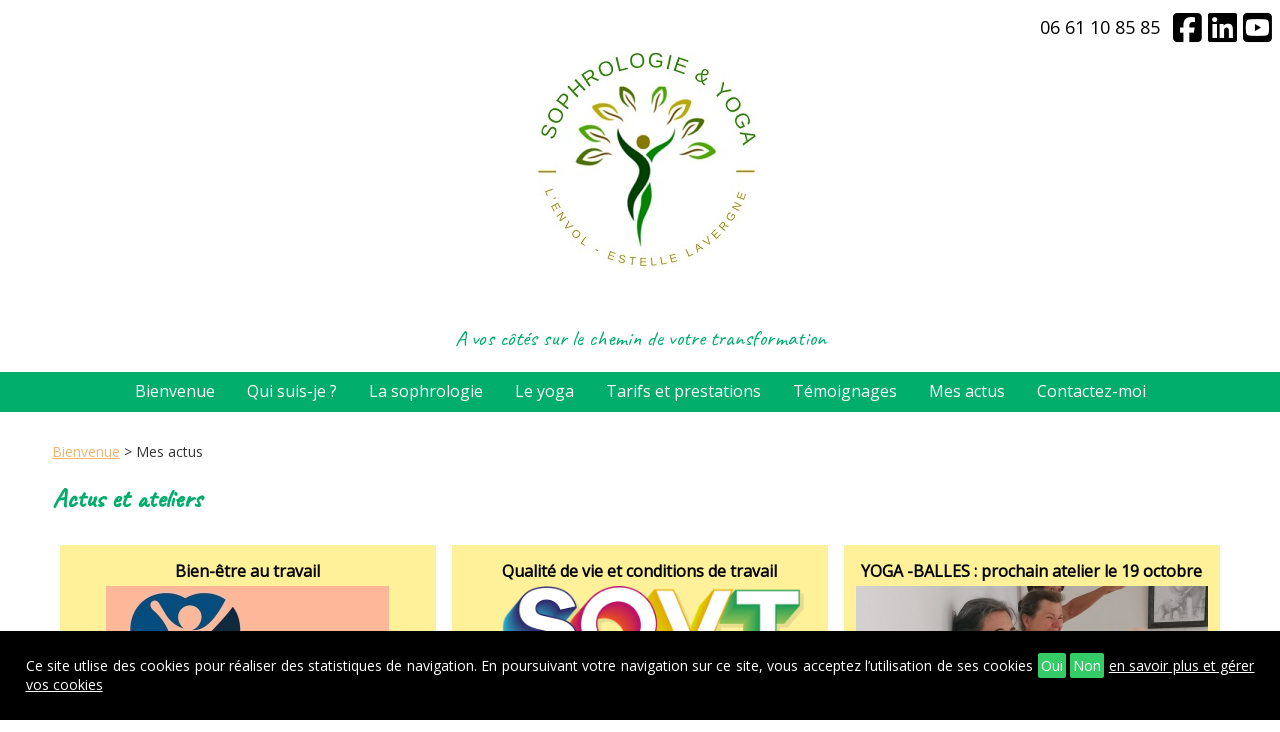

--- FILE ---
content_type: text/html; charset=UTF-8
request_url: https://www.lenvol-sophroyoga.fr/ateliers-collectif-sophrologie-yoga-decouverte-scolaires-entreprise-nature.html
body_size: 10379
content:
<!doctype html>
<html lang="fr">
<head>
<meta http-equiv="Content-Type" content="text/html; charset=UTF-8" />
<title>Mes actualit&eacute;s Le Mans Sarthe  - Estelle Lavergne, sophrologie et yoga</title>
<meta name="description" content="Ateliers de groupe en salle et en plein-air, stages, interventions en milieu scolaire et en entreprise, toute mon actualit&eacute; d&eacute;taill&eacute;e ici" />
<meta name="robots" content="all" />
<meta name="viewport" content="initial-scale=1.0" >	
<!-- meta facebook -->
<link rel='icon' href='https://www.lenvol-sophroyoga.fr/images/favicon.jpeg' type='image/x-icon'>	
<meta property="og:url"  content="https://www.lenvol-sophroyoga.fr/ateliers-collectif-sophrologie-yoga-decouverte-scolaires-entreprise-nature.html" />
<meta property="og:type"  content="article" />
<meta property="og:title"  content="Mes actualit&eacute;s Le Mans Sarthe " />
<meta property="og:description"  content="Ateliers de groupe en salle et en plein-air, stages, interventions en milieu scolaire et en entreprise, toute mon actualit&eacute; d&eacute;taill&eacute;e ici" />
<link href="https://www.lenvol-sophroyoga.fr/fontawesome/css/all.css" rel="stylesheet"> <!--load all styles -->	
<style>
@import url(https://fonts.googleapis.com/css?family=Open+Sans);@import url(https://fonts.googleapis.com/css?family=Montserrat);@import url(https://fonts.googleapis.com/css?family=Caveat);	
	
		

.fa-tiktok-2:before {
  content: "\f97b"; }
body {width:100%;font-size:12px;font-family:Open Sans, sans-serif;color:#333333;font-weight:normal;background:#ffffff;margin:0px; text-align:justify;
     -webkit-animation: fadein 2s; /* Safari, Chrome and Opera > 12.1 */
       -moz-animation: fadein 2s; /* Firefox < 16 */
        -ms-animation: fadein 2s; /* Internet Explorer */
         -o-animation: fadein 2s; /* Opera < 12.1 */
            animation: fadein 2s;}
@keyframes fadein {
    from { opacity: 0; }
    to   { opacity: 1; }
}/* Firefox < 16 */
@-moz-keyframes fadein {
    from { opacity: 0; }
    to   { opacity: 1; }
}/* Safari, Chrome and Opera > 12.1 */
@-webkit-keyframes fadein {
    from { opacity: 0; }
    to   { opacity: 1; }
}/* Internet Explorer */
@-ms-keyframes fadein {
    from { opacity: 0; }
    to   { opacity: 1; }
}/* Opera < 12.1 */
@-o-keyframes fadein {
    from { opacity: 0; }
    to   { opacity: 1; }
}

 
	
a {color:#f4b46c;
  -webkit-transition-duration:0.8s; /* Safari */
  transition-duration:0.8s;}
a:hover {color:#333333;}	
div{margin:0;padding:0}

h1 {font-size:1.4em;font-family:Caveat, sans-serif;color:#00ad6b;text-align:left;font-weight:bold;}
h2 {font-size:1.2em;font-family:Open Sans, sans serif;color:#050505;text-align:left;font-weight:bold;margin:0;padding:1% 0}
h3, h4 {font-size:1.1em;font-family:Open Sans, sans serif;color:#00ad6b}	
 
hr {border: 1px solid #333333;}
.video {width: 100%;height:300px;}
.bouton{padding:10px 15px;background-color:#f4b46c;color:#ffffff;border:1px solid #f4b46c;-moz-border-radius:0px 0px 0px 0px ;
    -webkit-border-radius:0px 0px 0px 0px ;border-radius: 0px 0px 0px 0px ;text-decoration: none;display:inline-block }
.boutonbloc{padding:10px 15px;background-color:#f4b46c;color:#ffffff;border:1px solid #f4b46c;-moz-border-radius:0px 0px 0px 0px ;
    -webkit-border-radius:0px 0px 0px 0px ; border-radius: 0px 0px 0px 0px ;text-decoration: none;display:inline-flex; -webkit-flex-wrap: wrap;-ms-flex-wrap: wrap;flex-wrap: wrap;-webkit-flex-direction: row;-ms-flex-direction: row;
flex-direction: row;-webkit-align-items:stretch;-moz-align-items:stretch;-ms-align-items:stretch;align-items: stretch;}	
.boutonavis {padding:10px 15px;background-color:#f4b46c;color:#ffffff;border:1px solid #f4b46c;-moz-border-radius:0px 0px 0px 0px ;
    -webkit-border-radius:0px 0px 0px 0px ; border-radius: 0px 0px 0px 0px ;text-decoration: none;display:inline-block;}	
	
.boutonavis:hover,.boutonbloc:hover, .bouton:hover{	background-color:#ffffff;color:#f4b46c;}

#main{margin-left:auto;margin-right:auto;text-align:center;position:relative;margin:0;padding:0 }
.main-header{background-color: #ffffff }  
.main-navigation{background-color:#00ad6b;position: fixed;top:0;width: 100%; z-index:100;}	 
#page{float:left;text-align:center;height:auto;width:100%;}
.container{width:94%;float: left;padding:0 3%}
.page_contenu{width:98%;padding:1% 1% 15px 1%;float: left;text-align: left }
#header-zone{margin-left:auto;margin-right:auto;max-width:100%;padding:4em 0 10px 0;text-align: center;width: 100%;}
#header-top {float:left;font-size:14px;width: 100%;}
.tel {width: auto; display:inline-block;padding:5px;font-size:18px;font-family:Open Sans;color:#000000; }	 
#headerlogo{ margin-left: auto;margin-right: auto; padding:100px 0 10px;text-align:center;width:100%} 
#headerlogo img{width:50%;height: auto}
#social {font-size:11px;padding:0 5px;width: auto; display:inline-block;}
#social a{color:#000000;margin:0 5px;}
#social a:hover{color:#f4b46c}
	
.bouton-libre{display:inline-block;background-color:#00ad6b;padding:5px;margin:0 5px;}
.bouton-libre a{text-decoration:none; color:#ffffff;;font-size:18px;font-family:Open Sans}
.bouton-libre a:hover{color:#f4b46c}	
.titre_logo_site{color:#00ad6b;font-size:22px;font-family:Montserrat }
.titre_logo_site a{text-decoration: none;color:#00ad6b;}
.titre_logo_site a:hover{text-decoration: none;color:#00ad6b;}	
footer {float:left;width:100%;background-color:#f4b46c;text-align: center;color:#fcfcfc}
	
	
.footer-right, .footer-left{width:100%;display:inline-block;}
.footer-left{text-align: center}
.footer-right {text-align: center;margin-top:10px;padding-top:10px;border-top:1px solid #ffffff}	
#main-footer {margin-left:auto;margin-right:auto;max-width:100%;padding-bottom: 1%;padding-top:1%;text-align: center;width: 100%}
#main-footer ul{margin: 0;padding:0;list-style: none;}
#main-footer a, #main-footer #social a{color:#fcfcfc}	
#main-footer a:hover, #main-footer #social a:hover {color:#080808;}
#diaporama{float:left;width: 100%;} 	
#diaporama img{width: 100%;height: auto}  
.slogan{font-size:22px;font-family:Caveat;color:#00ad6b;}
.fil {float: left;padding-bottom:20px;width: 100% }
.contenu {float: left;width: 98%;padding:1%; margin:2% 0;}
.paracolor{background-color:#ffffff; }	
.sanscolor{padding-right:0;width: 100%;padding-left:0}		
.contenu img{width: 100%;height:auto;}	
.contenu_image{text-align: center}	
.contenu_image img{width: 100%;height:auto;}	
.contenu .gauche{float:left;}
.alignementtop, .alignementmiddle, .alignementbottom{display:-webkit-box; display: -moz-box; display: -ms-flexbox; display: -webkit-flex; display: flex; -webkit-flex-wrap: wrap; -ms-flex-wrap: wrap;flex-wrap: wrap;-webkit-flex-direction: row;-ms-flex-direction: row;flex-direction: row;-webkit-justify-content:space-around;-moz-justify-content:space-around;-ms-justify-content:space-around;justify-content:space-around; -webkit-align-content:space-between;-moz-align-content:space-between;-ms-align-content:space-between;align-content:space-between;width: 100%;float: left;}	
.alignementtop{ -webkit-align-items: flex-start;-moz-align-items:flex-start;-ms-align-items:flex-start;align-items: flex-start;}
.alignementmiddle{-webkit-align-items:center;-moz-align-items:center;-ms-align-items:center;align-items: center; }
.alignementbottom{ -webkit-align-items: flex-end;-moz-align-items:flex-end;	-ms-align-items:center;align-items:flex-end;}	
	
.contenu .droite{float:left}	
.contenu .t64{width:100%}	
.contenu .t34{width:100%}	
.contenu .t00{width:100%}	
.tcenter {text-align: center}
.tright {text-align: right}	
	
/*menu*/
.menu {	color:#ffffff;	font-family: Open Sans, Arial, sans serif ; flex-basis: 100%; max-height: 0;margin: 0; overflow: hidden;list-style: none;padding: 0 2em;
	transition: margin .5s ease-in-out, max-height .5s ease-in-out, opacity .3s .1s ease-in-out;visibility: hidden;} 
.menu li {border-bottom: 1px solid #ffffff;font-size:16px} 
.menu li a {	color:#ffffff;display: inline-block;padding: 0.5em 1em;}

.menu-checkbox:checked ~ .menu {margin:1em 0; max-height:100%;opacity: 1;visibility: visible;}
.menu-checkbox {opacity: 0;	position: absolute;	top: -1000px;color:#ffffff;}
.menu-checkbox:focus + .menu-toggle { outline: #f4b46c auto 2px;}
.menu-toggle {padding: .5em 1em;color:#ffffff;	font-size:1.4em;}
.nav-wrapper {align-items: center; display: flex; flex-wrap: wrap;justify-content: space-between;}

/*option bouton scroll*/
/*bouton scroll*/
#myBtn { display: none; position: fixed; bottom: 20px; right: 30px; z-index: 99; font-size: 18px; border: none; outline: none; background: #ADADAD url(images/fleche_haut.png) no-repeat center; color: white; cursor: pointer; padding: 15px 25px; border-radius: 4px;}
#myBtn:hover {background-color: #555;}
#blogzone,#pagezone,#publzone,#aviszone{width: 98%;padding:3% 1% 20px;}
#blogzone {text-align: center;color:#050505; background-color:#ffffff;} 
#pagezone {text-align: center;color:#050505; background-color:#fafafa;} 
#publzone {text-align: center;color:#000000; background-color:#ffffff;} 	
#aviszone {text-align: center;color:#000000; background-color:#ffffff;} 		
#newszone {text-align: center;background-color:#616161;width: 98%;padding:0 1%;} 		
#pagezone h2{font-size:18px;font-family:Roboto;font-weight:bold;text-align:center;padding-top:0;padding-bottom:0;margin:0 auto;color:#000000 }
#blogzone h2{font-size:18px;font-family:Roboto;font-weight:bold;text-align:center;padding-top:0;padding-bottom:0;margin:0 auto;color:#919191 }
#publzone h2{font-size:18px;font-family:Roboto;font-weight:bold;text-align:center;padding-top:0;padding-bottom:0;margin:0 auto;color:#000000 }
#aviszone h2{font-size:18px;font-family:Roboto;font-weight:bold;text-align:center;padding-top:0;padding-bottom:0;margin:0 auto;color:#000000 }
#pagezone h3, #blogzone h3, #publzone h3, #publliste h3, #aviszone h3{font-size:1.4em;font-family:Open Sans, sans-serif;}	
#pagezone h3{color:#000000; }	
#blogzone h3{color:#919191;}	
#aviszone h3, #avisliste h3, #avisliste h2{color:#000000;text-align: center}	
#publzone h3, #publliste h3{color:#000000;}	
/*article{background-color:;padding:1%;width:30%;}*/
#articleliste, #publicationliste{display:-webkit-box; display: -moz-box; display: -ms-flexbox; display: -webkit-flex; display: flex; -webkit-flex-wrap: wrap; -ms-flex-wrap: wrap; flex-wrap: wrap;-webkit-flex-direction: row;-ms-flex-direction: row;flex-direction: row;-webkit-justify-content:space-around;-moz-justify-content:space-around;-ms-justify-content:space-around;justify-content:space-around;-webkit-align-items:stretch;-moz-align-items:stretch;-ms-align-items:stretch;align-items: stretch; -webkit-align-content:space-between;-moz-align-content:space-between;-ms-align-content:space-between;align-content:space-between;width: 100%;float: left;}
.article{width:96%;background-color:#fff199;margin:2%;padding:2% 1% 30px;color:#050505;-moz-border-radius:0px 0px 0px 0px ; -webkit-border-radius:0px 0px 0px 0px ;border-radius:0px 0px 0px 0px ;}
.article img{width: 100%;height: auto}	
#articleliste .arti_img 	{text-align: center}
#articleliste .arti_img img{width:auto;height: auto;max-width: 100%;text-align: center}	

.blocpage {width:96%;background-color:#fafafa;margin:2% ;padding:2% 1% 30px;color:#000000;-moz-border-radius:0px 0px 0px 0px ; -webkit-border-radius:0px 0px 0px 0px ;border-radius:0px 0px 0px 0px ;}
.blocpage  img{width: 100%;height: auto}	
	
.article iframe{width: 100%;height:100%}

#articleliste h2{color:#050505;text-align: center}		
	
.publication{width:96%;background-color:#cccccc;margin:2%;padding:2% 1% 30px;color:#000000;-moz-border-radius:0px 0px 0px 0px ; -webkit-border-radius:0px 0px 0px 0px ;border-radius:0px 0px 0px 0px ;}
.publication img{width: 100%;height: auto}	
#publicationliste .arti_img 	{text-align: center}
#publicationliste .arti_img img{width:auto;height: auto;max-width: 100%;text-align: center}	
	
.publication iframe{width: 100%;height:100%}
#publicationliste a{color:#000000}	
#publicationliste h2{color:#000000;text-align: center}	

.intro-photo{display:-webkit-box; display: -moz-box; display: -ms-flexbox; display: -webkit-flex; display: flex; -webkit-flex-wrap: wrap; -ms-flex-wrap: wrap; flex-wrap: wrap;webkit-flex-direction: row;-ms-flex-direction: row;flex-direction: row;-webkit-justify-content:space-around;	-moz-justify-content:space-around;-ms-justify-content:space-around;justify-content:space-around;-webkit-align-items:stretch;	-moz-align-items:stretch;-ms-align-items:stretch;align-items: stretch; -webkit-align-content:space-between;	-moz-align-content:space-between;-ms-align-content:space-between;align-content:space-between;width: 100%;}	
/*.intro-photo div{padding: 0 1%;display:flex;-webkit-justify-content:space-around;-moz-justify-content:space-around;-ms-justify-content:space-around;justify-content:space-around;}*/
.intro-photo .introimg {text-align: center;width:100% }
.intro-photo .centrer{text-align: center;}	

.intro-photo .introtxt {text-align:left;} 	
.intro-photo .introalign-top{width:100%;display: flex; align-items: baseline;-webkit-justify-content:space-around;-moz-justify-content:space-around;-ms-justify-content:space-around;justify-content:space-around;}	
.intro-photo .introalign-middle{width:100%;display: flex; align-items: center;-webkit-justify-content:space-around;-moz-justify-content:space-around;-ms-justify-content:space-around;justify-content:space-around;}
.intro-photo .introalign-bottom{width:100%;display: flex;align-items: flex-end;-webkit-justify-content:space-around;-moz-justify-content:space-around;-ms-justify-content:space-around;justify-content:space-around;}	
.tmob0{width:auto }	
.tmob1 {width:1%}.tmob2 {width:2%}.tmob3 {width:3%}.tmob4 {width:4%}.tmob5 {width:5%}.tmob6 {width:6%}.tmob7 {width:7%}.tmob8 {width:8%}.tmob9 {width:9%}.tmob10 {width:10%}
.tmob11 {width:11%}.tmob12 {width:12%}.tmob13 {width:13%}.tmob14 {width:14%}.tmob15 {width:15%}.tmob16 {width:16%}.tmob17 {width:17%}.tmob18 {width:18%}.tmob19 {width:19%}.tmob20 {width:20%}
.tmob21 {width:21%}.tmob22 {width:22%}.tmob23 {width:23%}.tmob24 {width:24%}.tmob25 {width:25%}.tmob26 {width:26%}.tmob27 {width:27%}.tmob28 {width:28%}.tmob29 {width:29%}.tmob30 {width:30%}
.tmob31 {width:31%}.tmob32 {width:32%}.tmob33 {width:33%}.tmob34 {width:34%}.tmob35 {width:35%}.tmob36 {width:36%}.tmob37 {width:37%}.tmob38 {width:38%}.tmob39 {width:39%}.tmob40 {width:40%}
.tmob41 {width:41%}.tmob42 {width:42%}.tmob43 {width:43%}.tmob44 {width:44%}.tmob45 {width:45%}.tmob46 {width:46%}.tmob47 {width:47%}.tmob48 {width:48%}.tmob49 {width:49%}.tmob50 {width:50%} 
.tmob51 {width:51%}.tmob52 {width:52%}.tmob53 {width:53%}.tmob54 {width:54%}.tmob55 {width:55%}.tmob56 {width:56%}.tmob57 {width:57%}.tmob58 {width:58%}.tmob59 {width:59%}.tmob60 {width:60%}
.tmob61 {width:61%}.tmob62 {width:62%}.tmob63 {width:63%}.tmob64 {width:64%}.tmob65 {width:65%}.tmob66 {width:66%}.tmob67 {width:67%}.tmob68 {width:68%}.tmob69 {width:69%}.tmob70 {width:70%}
.tmob71 {width:71%}.tmob72 {width:72%}.tmob73 {width:73%}.tmob74 {width:74%}.tmob75 {width:75%}.tmob76 {width:76%}.tmob77 {width:77%}.tmob78 {width:78%}.tmob79 {width:79%}.tmob80 {width:80%}
.tmob81 {width:81%}.tmob82 {width:82%}.tmob83 {width:83%}.tmob84 {width:84%}.tmob85 {width:85%}.tmob86 {width:86%}.tmob87 {width:87%}.tmob88 {width:88%}.tmob89 {width:89%}.tmob90 {width:90%}
.tmob91 {width:91%}.tmob92 {width:92%}.tmob93 {width:93%}.tmob94 {width:94%}.tmob95 {width:95%}.tmob96 {width:96%}.tmob97 {width:97%}.tmob98 {width:98%}.tmob99 {width:99%}.tmob100 {width:100%}
 
	
.arti_photo{text-align: center}
.arti_photo img {width: 100%;height: auto}	
/* accueil*/
.taille_1, .taille_2, .taille_3, .taille_4 , .taille_5 , .taille_6 , .taille_7 , .taille_8 , .taille_100 {width:96%;margin:2% 1%;padding:2% 1% 30px }	
.taille_100 .text-content, .taille_100 .text-image{width:100%}
.taille_100 .text-image{float:right;}
.taille_100 .text-content{float:left;}
.taille_1 img, .taille_2 img, .taille_3 img, .taille_4 img, .taille_5 img, .taille_6 img, .taille_7 img, .taille_8 img{width: 100%;height: auto}	
	
#pageliste, #blogliste {display:-webkit-box; display: -moz-box; display: -ms-flexbox; display: -webkit-flex; display: flex; -webkit-flex-wrap: wrap; -ms-flex-wrap: wrap; flex-wrap: wrap;-webkit-flex-direction: row;-ms-flex-direction: row;flex-direction: row;-webkit-justify-content:space-around;	-moz-justify-content:space-around;-ms-justify-content:space-around;	justify-content:space-around;-webkit-align-items:stretch;-moz-align-items:stretch;-ms-align-items:stretch;align-items: stretch; -webkit-align-content:space-between;-moz-align-content:space-between;-ms-align-content:space-between;align-content:space-between;width: 100%;}
#blogliste {max-width:1200px;margin-left: auto;margin-right: auto;}		
#pageliste h2{text-align: center}
.text-content img {width:auto;height: auto;max-width: 100%;text-align: center}
.text-image img {width:auto;height: auto;max-width: 100%;text-align: center}
#blogliste .arti_img 	{text-align: center}
#blogliste .arti_img img{width:auto;height: auto;max-width: 100%;text-align: center}		
	
#publliste, #avisliste {text-align: center; display:-webkit-box; display: -moz-box; display: -ms-flexbox; display: -webkit-flex; display: flex; -webkit-flex-wrap: wrap; -ms-flex-wrap: wrap; flex-wrap: wrap;webkit-flex-direction: row;-ms-flex-direction: row;flex-direction: row;-webkit-justify-content:space-around;	-moz-justify-content:space-around;-ms-justify-content:space-around;justify-content:space-around;-webkit-align-items:stretch;	-moz-align-items:stretch;-ms-align-items:stretch;align-items: stretch; -webkit-align-content:space-between;	-moz-align-content:space-between;-ms-align-content:space-between;align-content:space-between;width: 100%;}		
#publliste{} 
#avisliste{} 
	
.hidden{ display: none!important; }	
.avis-text-content{
  div.content{
	padding: 0 5% 10px;
    float: left;
    width: auto;
    max-height: auto;
    transition: all 0.2s linear;
    
    &.truncated{
      max-height: 200px;
      overflow: hidden;
      text-overflow: ellipsis;
      /*white-space: nowrap;*/
    }
  }
  a {color:#000000;} 
}		

#publliste .arti_img{text-align: center}
#publliste .arti_img img{width:auto;height: auto;max-width: 100%;text-align: center}
/*message erreur*/
.textesiteerreur{color:#FD0307 }	
/* formulaire de contact */
input[type="text"] {padding:1%;width: 98%;font-size: 1.2em}
input[type="submit"] {padding:5px;text-align: center}
textarea{padding:1%;width: 98%;min-height:100px; }
.labcontact{text-align: left}
.labcontact{text-align: left}

.contact_formulaire {width: 100%;float: left;}
.contact_texte {float: left;width: 100%;}
.contact_carte{float:right;width: 100%;}
.contact_carte iframe{width: 100%;height:350px;border: none}

/*largeur*/
.t10{width: 100%}
.t48 {width:48%;padding:1% }
.t50 {width:98%;padding:1% 1%}
.t96 {width:96%;padding:1% 2%}
.t98 {width:98%;padding:1%}
.t100 {width:100%;padding:1% 0 }
.padb20 {padding-bottom:20px;}
/*zone*/
.zone_g {float:left}	
	
/*cookies*/	
#cookies{width:96%;padding:2%;position:fixed;bottom:0;background-color:#000000;color:#FFFFFF;z-index:100}
#cookies a{color:#FFFFFF; }
#cookies .bt_fermer {padding:3px;background-color:#33CC66;color:#FFFFFF; -moz-border-radius: 2px; -webkit-border-radius: 2px;border-radius: 2px;text-decoration:none}
#cookies .bt_fermer a{text-decoration:none}
#cookies .bt_fermer:hover{background-color:#339966;}	
/*Les avis*/
.avis{width:96% ;background-color:#ffffff;margin:1% 0%;padding:2% 1% 30px;color:#000000;-moz-border-radius:0px 0px 0px 0px ; -webkit-border-radius:0px 0px 0px 0px ;border-radius:0px 0px 0px 0px ;}
.note-icone{width:50px}
.avis-date{font-size:0.8em }	
.totalavis{text-align: center;padding-bottom: 20px;}
.avis-commentaire{text-align: right;font-style: italic;font-size: 0.85em;color:#000000;padding:0 10px}	
.avis-etoile{color:O;}	
.noteglobale{font-size:2em;text-align: center}	
.notes {display:-webkit-box; display: -moz-box; display: -ms-flexbox; display: -webkit-flex; display: flex; -webkit-flex-wrap: wrap; -ms-flex-wrap: wrap; flex-wrap: wrap;-webkit-flex-direction: row;
-ms-flex-direction: row;flex-direction: row;-webkit-justify-content:center;-moz-justify-content:center;	-ms-justify-content:center;justify-content:center;-webkit-align-items:stretch;-moz-align-items:stretch;-ms-align-items:stretch;align-items: stretch; -webkit-align-content:space-between;-moz-align-content:space-between;-ms-align-content:space-between;align-content:space-between;}	
.noteetoile{display:-webkit-box; display: -moz-box; display: -ms-flexbox; display: -webkit-flex; display: flex; -webkit-flex-wrap: wrap; -ms-flex-wrap: wrap; flex-wrap: wrap;-webkit-flex-direction: row;
-ms-flex-direction: row;flex-direction: row;-webkit-justify-content:center;-moz-justify-content:center;	-ms-justify-content:center;justify-content:center;-webkit-align-items:stretch;-moz-align-items:stretch;-ms-align-items:stretch;align-items: stretch; -webkit-align-content:space-between;-moz-align-content:space-between;-ms-align-content:space-between;align-content:space-between;}		
.noteetoile div {width: 50px;font-size:1.4em;padding:0 10px;}	
/*LES FAQS*/
.unefaq{border:1px solid #e1e1e1;margin:10px 0}			
.accordion-header { color: #444; cursor: pointer; padding: 18px 2%; width: 96%; border: none; text-align: left; outline: none;  transition: 0.4s;  display:-webkit-box;	  display: -moz-box;  display: -ms-flexbox;	  display: -webkit-flex;  display: flex;  -webkit-flex-wrap: wrap; -ms-flex-wrap: wrap; flex-wrap: wrap; -webkit-flex-direction: row; -ms-flex-direction: row;	flex-direction: row;-webkit-justify-content:space-between;-moz-justify-content:space-between;	-ms-justify-content:space-between;justify-content:space-between; -webkit-align-content:space-between;-moz-align-content:space-between;	-ms-align-content:space-between;}
.accordion-header h2 {display:inline-block;text-align: left; }
.accordion-header:hover {/*background-color: #ddd;*/}
.accordion-header i {margin-right: 10px;}
.accordion-content {padding: 0 2%;background-color: white;max-height: 0; overflow: hidden; transition: max-height 0.2s ease-out;}
@media (max-width: 767px) {.accordion-header {  /*font-size: 18px;*/ }}
@media (min-width: 768px) { .accordion-header {   /*font-size: 22px;*/  }}	
	
/* Small only */
@media screen and (max-width: 39.9375em) {
/*#diaporama{display: block}*/	
#headerlogo{padding:20px 0 10px; }
/*#headerlogo img{width: 100%;height: auto}*/
#header-top{right:0;float:none;position: relative; }	
.tmob50 {width: 50%}
.tmob0 {width:auto}	
.tmob100 {width:100%}	
 
}

/* Medium and up */
@media screen and (min-width: 40em) {
	/*#headerlogo{background-color: #E1282B }*/	
	#header-zone{padding:10px 0 10px 0;}
	#header-top{width:auto;right:0;float:none;position: absolute;}
	#headerlogo{padding:10px 0 10px;}
	.main-navigation{position: relative;}
	.video {width: 100%;height:380px;}
	.noteetoile div {width: 50px;font-size:1.5em;padding:0 10px;}
	#diaporama{display: block}	
	.intro-photo .introimg {text-align: center;width:48% }
 	
.intro-photo .introalign-top{width: 48%;
    display: flex;
    align-items: baseline;}	
.intro-photo .introalign-middle{width: 48%;
    display: flex;
    align-items: center;
}	
.intro-photo .introalign-bottom{width: 48%;
    display: flex;
    align-items: flex-end;}	
	
 
}

/* Medium only */
@media screen and (min-width: 40em) and (max-width: 63.9375em) {

.tmob50 {width:60%} 

#diaporama{display: block}		
.main-navigation{position: relative;}
.article{width:40%;margin:1%;padding:1%}
.article_1{width:80% }
.article_2{width:40% }
.article_3{width:30% }
.article_4{width:46%;margin:1% 0 }
.article_5{width:30%;margin:1% 0 }
.article_6{width:30%;margin:1% 0 }
.article_7{width:22%;margin:1% 0}
.article_8{width:22%;margin:1% 0 }

.avis, .publication{width:28%;margin:1%;padding:1%}
.avis_1,.publication_1{width:80% }
.avis_2,.publication_2{width:40% }
.avis_3,.publication_3{width:30% }
.avis_4,.publication_4{width:46%;margin:1% 0 }
.avis_5,.publication_5{width:30%;margin:1% 0 }
.avis_6,.publication_6{width:30%;margin:1% 0 }
.avis_7,.publication_7{width:22%;margin:1% 0}
.avis_8,.publication_8{width:22%;margin:1% 0 }
.noteetoile div {width: 50px;font-size:1.5em;padding:0 20px;}	
.taille_1 {width: 80%;} 
.taille_2 {width: 40%;} 
.taille_3, 	.taille_5, .taille_6 {width: 28%;margin: 2% 1%}
.taille_4, .taille_7,.taille_8 {width: 38%;margin: 2% 1%} 
.taille_100 .text-content, .taille_100 .text-image, .taille_100_reverse .text-content, .taille_100_reverse .text-image{width:48%}
.taille_100, .taille_100_reverse {width: 100%;margin:2% 0;padding:2% 1% 30px;display:-webkit-box; display: -moz-box; display: -ms-flexbox; display: -webkit-flex; display: flex; -webkit-flex-wrap: wrap; 
-ms-flex-wrap: wrap;flex-wrap: wrap;-webkit-flex-direction: row;-ms-flex-direction: row;flex-direction: row;-webkit-justify-content:space-around;-moz-justify-content:space-around;-ms-justify-content:space-around;justify-content:space-around;-webkit-align-items:stretch;	-moz-align-items:stretch;-ms-align-items:stretch;align-items: stretch; -webkit-align-content:space-between;	-moz-align-content:space-around;-ms-align-content:space-around;align-content:space-around;}	
	
.taille_100_reverse {-webkit-flex-direction: row-reverse;-ms-flex-direction: row-reverse;flex-direction: row-reverse; }	
#headerlogo {width: 500px}
/*#headerlogo img{width: auto;height: auto}*/
#headerlogo{padding:10px 0 10px;}
#header-top{width:auto;right:0;float:none;position: relative;text-align:right}
/*.contenu img{width: auto;height:auto;text-align: center}*/
/*#headerlogo{background-color: #660B0C }	*/
#header-zone{padding:10px 0 10px 0;}
.video {width: 100%;height:400px;}
body {font-size:13px;}
.intro-photo .introimg {text-align: center;width:48% } 
.intro-photo .introalign-top{width: 48%;
    display: flex;
    align-items: baseline;}	
.intro-photo .introalign-middle{width: 48%;
    display: flex;
    align-items: center;
}	
.intro-photo .introalign-bottom{width: 48%;
    display: flex;
    align-items: flex-end;}	
 
}
	
@media screen and (min-width: 64em) {

	body {font-size:14px;} 
	
	.tmob0, .tmob1,.tmob2,.tmob3,.tmob4,.tmob5,.tmob6,.tmob7,.tmob8,.tmob9,.tmob10,
	.tmob11,.tmob12,.tmob13,.tmob14,.tmob15,.tmob16,.tmob17,.tmob18,.tmob19,.tmob20,
	.tmob21,.tmob22,.tmob23,.tmob24,.tmob25,.tmob26,.tmob27,.tmob28,.tmob29,.tmob30,
	.tmob31,.tmob32,.tmob33,.tmob34,.tmob35,.tmob36,.tmob37,.tmob38,.tmob39,.tmob40,
	.tmob41,.tmob42,.tmob43,.tmob44,.tmob15,.tmob46,.tmob47,.tmob48,.tmob49,.tmob50,
	.tmob51,.tmob52,.tmob53,.tmob54,.tmob15,.tmob56,.tmob57,.tmob58,.tmob59,.tmob60,
	.tmob61,.tmob62,.tmob63,.tmob64,.tmob65,.tmob66,.tmob67,.tmob68,.tmob69,.tmob70,
	.tmob71,.tmob72,.tmob73,.tmob74,.tmob75,.tmob76,.tmob77,.tmob78,.tmob79,.tmob80,
	.tmob81,.tmob82,.tmob83,.tmob84,.tmob85,.tmob86,.tmob87,.tmob88,.tmob89,.tmob90,
	.tmob91,.tmob92,.tmob93,.tmob94,.tmob95,.tmob96,.tmob97,.tmob98,.tmob99,.tmob100 {width:auto}
	.main-navigation{position: relative;} 
	.video {width: 100%;height:70vh;}
	
	#main-footer, #header-top, #headerlogo{max-width:1200px;}
	#headerlogo{padding:10px 0 10px;}
	#headerlogo img{width: auto;height: auto}
	#header-top{ font-size: 1em;width:auto;right:0;float:none;position: absolute;display:-webkit-box; display: -moz-box; display: -ms-flexbox; display: -webkit-flex; display: flex; -webkit-flex-wrap: wrap;-ms-flex-wrap: wrap;flex-wrap: wrap;-webkit-flex-direction: row;-ms-flex-direction: row;flex-direction: row;-webkit-justify-content:space-around;-moz-justify-content:space-around;-ms-justify-content:space-around;
	justify-content:space-around;-webkit-align-items:center;-moz-align-items:center;-ms-align-items:center;align-items: center; -webkit-align-content:space-between;-moz-align-content:space-between;-ms-align-content:space-between;align-content:space-between;}
	#header-zone{padding:10px 0 10px 0;position:relative}
	h1 {font-size:27px; }
	h2 {font-size:16px;}
	.arti_photo img {width:auto;max-width: 1200px;height: auto}	
	.container{float: none;max-width:1200px;margin-left:auto;margin-right:auto;min-height:200px; height:auto;width:100%;padding:0 0px }
	#diaporama{float:left;width: 100%}
	.diaporama {width:100%;height: auto;margin-left:auto;margin-right:auto;padding-bottom:20px;}
	.diaporama img{height: auto;width:100%;} 
	
	#newsletter{backgtound-color:#616161;margin-left:auto;margin-right:auto;padding:20px 0;width:100%;}
	.article{margin:1% 0;padding:1%;width:30%; }
	#articleliste .article{width:30%}
	.article_1{width:80% }
	.article_2{width:40% }
	.article_3{width:30% }
	.article_4{width:22% }
	.article_5{width:30%;margin:1% 0 }
	.article_6{width:30%;margin:1% 0 }
	.article_7{width:22%;margin:1% 0 }
	.article_8{width:22%;margin:1% 0 }
	
	.publication{margin:1% 0;padding:1%;width:23%; }
	.avis {margin:1% 0;padding:1%;width:23%; }
	#publicationliste .publication{width:30%}
	.avis_1,.publication_1{width:80% }
	.avis_2,.publication_2{width:40% }
	.avis_3,.publication_3{width:30% }
	.avis_4,.publication_4{width:22% }
	.avis_5,.publication_5{width:30%;margin:1% 0 }
	.avis_6,.publication_6{width:30%;margin:1% 0 }
	.avis_7,.publication_7{width:22%;margin:1% 0 }
	.avis_8,.publication_8{width:22%;margin:1% 0 }
	
	.noteetoile div {width: 50px;font-size:1.6em;padding:0 20px;}	
	/*Accueil*/
	.taille_1 {width: 100%;} 
	.taille_2 {width: 46%;}
	.taille_3, 	.taille_5, .taille_6 {width: 28%;margin: 2% 1%}
	.taille_4, .taille_7,.taille_8 {width: 21%;margin: 2% 1%} 
	.taille_100 .text-content, .taille_100 .text-image, .taille_100_reverse .text-content, .taille_100_reverse .text-image{width:48%}
	.taille_100, .taille_100_reverse {width: 100%;margin:2% 0;padding:2% 1% 30px;display:-webkit-box; display: -moz-box; display: -ms-flexbox; display: -webkit-flex; display: flex; -webkit-flex-wrap: wrap; 
  -ms-flex-wrap: wrap;flex-wrap: wrap;-webkit-flex-direction: row;-ms-flex-direction: row;flex-direction: row;-webkit-justify-content:space-around;-moz-justify-content:space-around;-ms-justify-content:space-around;justify-content:space-around;-webkit-align-items:stretch;-moz-align-items:stretch;-ms-align-items:stretch;align-items: stretch; -webkit-align-content:space-between;-moz-align-content:space-around;-ms-align-content:space-around;align-content:space-around;}	
	.taille_100_reverse {-webkit-flex-direction: row-reverse;-ms-flex-direction: row-reverse;flex-direction: row-reverse;}	
	#blogzone, #pagezone, #publzone, #aviszone  {padding:30px 1% 30px;} 
	#newszone {padding:0 1%;}
	/**/
	
	#main-footer{display:-webkit-box;display: -moz-box; display: -ms-flexbox; display: -webkit-flex; display: flex; -webkit-flex-wrap: wrap;-ms-flex-wrap: wrap;flex-wrap: wrap;-webkit-flex-direction: row;-ms-flex-direction: row;flex-direction: row;-webkit-justify-content:space-around;-moz-justify-content:space-around;-ms-justify-content:space-around;justify-content:space-around;-webkit-align-items:stretch;-moz-align-items:stretch;-ms-align-items:stretch;align-items: stretch; -webkit-align-content:space-around;-moz-align-content:space-around;-ms-align-content:space-around;align-content:space-around;}
	#social {display:inline-block;}
	#social a{margin:0 3px}
	
		.footer-right, .footer-left{width: 48%;display: inline-block;}
		.footer-left{text-align: left}
	.footer-right {text-align: right;margin-top:0;padding-top:0;border-top:none}
	
	.menu {margin: 0;max-height: 1000px;opacity: 1;padding: 0;visibility: visible;}
	.menu li {font-size: 16px;border: none;display: inline-block;}
	.menu li a {padding: .5em 1em;text-decoration: none;color:#ffffff;border-bottom: 2px solid #00ad6b;}
	.menu li a:hover {text-decoration: none;color:#f4b46c;border-bottom: 2px solid #f4b46c;}
    .menu-toggle,.menu-checkbox {display: none;}
	
	.contenu_image img{width: auto;height:auto;}
	.t50{width:50%;padding:1% 0%}
	.contenu .droite{float:right}	
	.contenu .t64{width:64%}	
	.contenu .t34{width:34%;text-align: center}
	.contenu .t34 img{width: auto;height:auto;max-width:100%;text-align: center }
	.contenu .t50{width:50%;padding:1% 0%}
	.contact_carte{width:49%;text-align: right;}
	.contact_carte iframe{height:400px;width:95%;}	
	.intro-photo .introimg {text-align: center;width:48% } 
.intro-photo .introalign-top{width: 48%;
    display: flex;
    align-items: baseline;}	
.intro-photo .introalign-middle{width: 48%;
    display: flex;
    align-items: center;
}	
.intro-photo .introalign-bottom{width: 48%;
    display: flex;
    align-items: flex-end;}		
	
}
</style>	
<link rel="stylesheet" type="text/css" href="https://fonts.googleapis.com/css?family=Open%20Sans" /><script >window.onscroll = function() {scrollFunction()};function scrollFunction() {if (document.body.scrollTop > 20 || document.documentElement.scrollTop > 20) {document.getElementById("myBtn").style.display = "block"; } else { document.getElementById("myBtn").style.display = "none"; }}function topFunction() {document.body.scrollTop = 0;document.documentElement.scrollTop = 0;}</script>
<script > function hide(obj) {   var el = document.getElementById(obj);    el.style.display = 'none';}</script>
</head>
	<!--oncontextmenu="return false"-->
<body  itemscope itemtype="http://schema.org/WebPage" >
<button onclick="topFunction()" id="myBtn" title="Remonter">&nbsp;</button>	
<div id="main">	<header class="main-header">
	<div id="header-zone" >
	<div id="header-top">
		<div class="tel">06 61 10 85 85</div>				<div id="social"><a href="https://www.facebook.com/lenvol.sophrologie.lemans" target="_blank"><i class="fab fa-facebook-square fa-3x"></i></a><a href="https://fr.linkedin.com/in/estelle-lavergne-6b7a87b2?trk=people-guest_people_search-card" target="_blank"><i class="fab fa-linkedin fa-3x"></i></a><a href="https://www.youtube.com/channel/UCvYSLW_Kpd_ZOQJf43SXw4g" target="_blank"><i class="fab fa-youtube-square fa-3x"></i></a></div>	</div>
	<div id="headerlogo" >
	<!-- logo --><a href="https://www.lenvol-sophroyoga.fr/" class="logo"><img src ="https://www.lenvol-sophroyoga.fr/images/logo-site-image.jpeg" alt="Estelle Lavergne, sophrologie et yoga" title="Estelle Lavergne, sophrologie et yoga" /></a>	
	<div class="slogan">A vos côtés sur le chemin de votre transformation</div>		
	</div>
	</div> 
	<nav class="main-navigation">
		<div class="nav-wrapper"> 
		<input type="checkbox" id="menu-checkbox" class="menu-checkbox">
		<label for="menu-checkbox" class="menu-toggle">≡ Menu</label>
		<ul class="menu">
		<li><a href='https://www.lenvol-sophroyoga.fr/sophrologie-yoga-lemans-en-ligne-equilibre-serenite-sante.html'>Bienvenue</a></li><li><a href='https://www.lenvol-sophroyoga.fr/sophrologue-profyoga-lemans-72-enligne.html'>Qui suis-je ?</a></li><li><a href='https://www.lenvol-sophroyoga.fr/pratique-sophrologie-pourtous-lemans-enligne-solo-collectif-bienetre.html'>La sophrologie</a></li><li><a href='https://www.lenvol-sophroyoga.fr/cours-yoga-le-mans-en-ligne-adultes-parents-enfants.html'>Le yoga</a></li><li><a href='https://www.lenvol-sophroyoga.fr/sophrologue-lemans-enligne-individuel-groupe-enfants-ados-adultes.html'>Tarifs et prestations</a></li><li><a href='https://www.lenvol-sophroyoga.fr/temoignages-clients-sophrologie-estelle-lavergne-lemans-enligne.html'>T&eacute;moignages</a></li><li><a href='https://www.lenvol-sophroyoga.fr/ateliers-collectif-sophrologie-yoga-decouverte-scolaires-entreprise-nature.html'>Mes actus</a></li><li><a href='https://www.lenvol-sophroyoga.fr/contact-estelle-lavergne-sophrologue-profyoga-lemans.html'>Contactez-moi</a></li>		</ul>  
		</div>
	</nav>
</header> 
<div id="page">
	<div class="container">
	<div class="page_contenu">
	<div class="zone_gauche t10"> 
		<div class="fil" itemprop="breadcrumb"><a rel="home" href="https://www.lenvol-sophroyoga.fr/">Bienvenue</a> > Mes actus  </div>
  	  <h1>Actus et ateliers</h1>
			<div id="articleliste"><div class="article"><div class="arti_txt"><h2>Bien-être au travail</h2><div class="arti_img"><a href="https://www.lenvol-sophroyoga.fr/bien-etre-au-travail.html"  ><img src="https://www.lenvol-sophroyoga.fr/images/articles/400_plaquette-bien-etre-au-travail.jpeg" alt=""  /></a></div><p>Les ateliers, séances, conférences et webinaires</p><p  class="tcenter" ><a href="https://www.lenvol-sophroyoga.fr/bien-etre-au-travail.html" class="boutonbloc"  >En savoir plus</a>&nbsp;</p></div></div><div class="article"><div class="arti_txt"><h2>Qualité de vie et conditions de travail </h2><div class="arti_img"><a href="https://www.lenvol-sophroyoga.fr/semaine-qvct-bienetreautravail-2025-prevention.html"  ><img src="https://www.lenvol-sophroyoga.fr/images/articles/400_logo-sqvct.png" alt=""  /></a></div><p>Semaine QVCT du 16 au 20 juin 2025</p><p  class="tcenter" ><a href="https://www.lenvol-sophroyoga.fr/semaine-qvct-bienetreautravail-2025-prevention.html" class="boutonbloc"  >En savoir plus</a>&nbsp;</p></div></div><div class="article"><div class="arti_txt"><h2>YOGA -BALLES : prochain atelier le 19 octobre</h2><div class="arti_img"><a href="https://www.lenvol-sophroyoga.fr/atelier-yoga-balles-lemans-septembre-2024.html"  ><img src="https://www.lenvol-sophroyoga.fr/images/articles/400_img_20230725_144050.jpeg" alt="Atelier Yoga-balles Au Mieux-Etre"  /></a></div><p>Les ateliers mensuels de septembre à décembre 2024</p><p  class="tcenter" ><a href="https://www.lenvol-sophroyoga.fr/atelier-yoga-balles-lemans-septembre-2024.html" class="boutonbloc"  >En savoir plus</a>&nbsp;</p></div></div><div class="article"><div class="arti_txt"><h2>Planning de la rentrée 2024-2025</h2><div class="arti_img"><a href="https://www.lenvol-sophroyoga.fr/planning-de-la-rentree-lemans-sarthe.html"  ><img src="https://www.lenvol-sophroyoga.fr/images/articles/400_c-est-la-rentree.jpeg" alt=""  /></a></div><p>Vous avez raté la rentrée ? Bonne nouvelle : il est toujours temps de vous inscrire</p><p  class="tcenter" ><a href="https://www.lenvol-sophroyoga.fr/planning-de-la-rentree-lemans-sarthe.html" class="boutonbloc"  >En savoir plus</a>&nbsp;</p></div></div><div class="article"><div class="arti_txt"><h2>Les journées expérientielles - Au Mieux Etre</h2><div class="arti_img"><a href="https://www.lenvol-sophroyoga.fr/les-journees-experientielles---au-mieux-etre.html"  ><img src="https://www.lenvol-sophroyoga.fr/images/articles/400_flyer-journees-experientielles-2024---recto-4.jpeg" alt=""  /></a></div><p>du 19 au 23 septembre au Mans</p><p  class="tcenter" ><a href="https://www.lenvol-sophroyoga.fr/les-journees-experientielles---au-mieux-etre.html" class="boutonbloc"  >En savoir plus</a>&nbsp;</p></div></div><div class="article"><div class="arti_txt"><h2>Atelier Yoga balles : samedi 25 mai 2024</h2><div class="arti_img"><a href="https://www.lenvol-sophroyoga.fr/atelier-yoga-balles--samedi-18-mai-2024-lemans-sarthe.html"  ><img src="https://www.lenvol-sophroyoga.fr/images/articles/400_img_20230725_144050.jpeg" alt=""  /></a></div><p>Sur le thème : mon dos en santé</p><p  class="tcenter" ><a href="https://www.lenvol-sophroyoga.fr/atelier-yoga-balles--samedi-18-mai-2024-lemans-sarthe.html" class="boutonbloc"  >En savoir plus</a>&nbsp;</p></div></div><div class="article"><div class="arti_txt"><h2>Stage Yoga et Théâtre de printemps : dimanche 17 mars 2024</h2><div class="arti_img"><a href="https://www.lenvol-sophroyoga.fr/stage-yoga-et-theatre-de-printemps--dimanche-17-mars-2024.html"  ><img src="https://www.lenvol-sophroyoga.fr/images/articles/400_affiche-stage-theatre-yoga-du-17-mars.png" alt=""  /></a></div><p>Abordez le printemps avec confiance, joie et vitalité</p><p  class="tcenter" ><a href="https://www.lenvol-sophroyoga.fr/stage-yoga-et-theatre-de-printemps--dimanche-17-mars-2024.html" class="boutonbloc"  >En savoir plus</a>&nbsp;</p></div></div><div class="article"><div class="arti_txt"><h2>Offrez-vous une soirée hors du commun</h2><div class="arti_img"><a href="https://www.lenvol-sophroyoga.fr/nouveau-atelier-yoga-harpe-lemans-sarthe-aumieuxetre-23-mars.html"  ><img src="https://www.lenvol-sophroyoga.fr/images/articles/400_affiche-yoga-et-harpe_23-mars2024.jpeg" alt=""  /></a></div><p>et vivez une expérience inédite de connexion à vous-même et aux vibrations avec le yoga et la harpe</p><p  class="tcenter" ><a href="https://www.lenvol-sophroyoga.fr/nouveau-atelier-yoga-harpe-lemans-sarthe-aumieuxetre-23-mars.html" class="boutonbloc"  >En savoir plus</a>&nbsp;</p></div></div><div class="article"><div class="arti_txt"><h2>Programme Sophro-Yoga starter pour entrepreneures : du 29 janvier au 26 février 2024</h2><div class="arti_img"><a href="https://www.lenvol-sophroyoga.fr/programme-cours-yoga-enligne.html"  ><img src="https://www.lenvol-sophroyoga.fr/images/articles/400_c-est-parti--1.jpeg" alt=""  /></a></div><p>5 cours de sophro-yoga en ligne les lundis matins pour bien démarrer vos semaines</p><p  class="tcenter" ><a href="https://www.lenvol-sophroyoga.fr/programme-cours-yoga-enligne.html" class="boutonbloc"  >En savoir plus</a>&nbsp;</p></div></div><div class="article"><div class="arti_txt"><h2>Stage yoga et théâtre  - Dimanche 28 janvier 2024</h2><div class="arti_img"><a href="https://www.lenvol-sophroyoga.fr/stage-yoga-et-theatre-dimanche-28-janvier-2024-lemans.html"  ><img src="https://www.lenvol-sophroyoga.fr/images/articles/400_stage-yoga-theatre-janvier-2024.png" alt=""  /></a></div><p>S'affirmer avec audace et authenticité !</p><p  class="tcenter" ><a href="https://www.lenvol-sophroyoga.fr/stage-yoga-et-theatre-dimanche-28-janvier-2024-lemans.html" class="boutonbloc"  >En savoir plus</a>&nbsp;</p></div></div><div class="article"><div class="arti_txt"><h2>Atelier yoga balles : samedi 10 février 2024</h2><div class="arti_img"><a href="https://www.lenvol-sophroyoga.fr/atelier-yoga-balles-de-janvier-.html"  ><img src="https://www.lenvol-sophroyoga.fr/images/articles/400_img_20230725_144050.jpeg" alt=""  /></a></div><p>spécial saison hivernale</p><p  class="tcenter" ><a href="https://www.lenvol-sophroyoga.fr/atelier-yoga-balles-de-janvier-.html" class="boutonbloc"  >En savoir plus</a>&nbsp;</p></div></div><div class="article"><div class="arti_txt"><h2>Programme Yoga starter : du 6 novembre au 11 décembre</h2><div class="arti_img"><a href="https://www.lenvol-sophroyoga.fr/hatha-yoga-lemans-sarthe.html"  ><img src="https://www.lenvol-sophroyoga.fr/images/articles/400_c-est-parti--1.jpeg" alt=""  /></a></div><p>6 séances de yoga les lundis en visio pour démarrer vos semaines du bon pied !</p><p  class="tcenter" ><a href="https://www.lenvol-sophroyoga.fr/hatha-yoga-lemans-sarthe.html" class="boutonbloc"  >En savoir plus</a>&nbsp;</p></div></div><div class="article"><div class="arti_txt"><h2>NOUVEAU : atelier découverte du yoga balles</h2><div class="arti_img"><a href="https://www.lenvol-sophroyoga.fr/yoga-balles-automassage-lemans-sarthe-aumieuxetre.html"  ><img src="https://www.lenvol-sophroyoga.fr/images/articles/400_yoga-balles.jpeg" alt=""  /></a></div><p>Retour sur l'atelier du 9 décembre</p><p  class="tcenter" ><a href="https://www.lenvol-sophroyoga.fr/yoga-balles-automassage-lemans-sarthe-aumieuxetre.html" class="boutonbloc"  >En savoir plus</a>&nbsp;</p></div></div><div class="article"><div class="arti_txt"><h2>Stage yoga-théâtre</h2><div class="arti_img"><a href="https://www.lenvol-sophroyoga.fr/stage-yoga-theatre-lemans-sarthe-a23.html"  ><img src="https://www.lenvol-sophroyoga.fr/images/articles/400_stage-yoga-theatre-2_12-nov2023.png" alt=""  /></a></div><p>Dimanche 12 novembre 2023 à Coulaines</p><p  class="tcenter" ><a href="https://www.lenvol-sophroyoga.fr/stage-yoga-theatre-lemans-sarthe-a23.html" class="boutonbloc"  >En savoir plus</a>&nbsp;</p></div></div><div class="article"><div class="arti_txt"><h2>Les journées découvertes Au mieux-être au Mans</h2><div class="arti_img"><a href="https://www.lenvol-sophroyoga.fr/les-journees-decouvertes-au-mieux-etre-au-mans.html"  ><img src="https://www.lenvol-sophroyoga.fr/images/articles/400_journees-ame-2023---1ere-de-couverture.png" alt=""  /></a></div><p>des conférences, des ateliers, des mini-séances pendant 4 jours</p><p  class="tcenter" ><a href="https://www.lenvol-sophroyoga.fr/les-journees-decouvertes-au-mieux-etre-au-mans.html" class="boutonbloc"  >En savoir plus</a>&nbsp;</p></div></div><div class="article"><div class="arti_txt"><h2>Stage Yoga parent-enfant</h2><div class="arti_img"><a href="https://www.lenvol-sophroyoga.fr/stage-yoga-parent-enfant-lemans-sarthe-coulaines.html"  ><img src="https://www.lenvol-sophroyoga.fr/images/articles/400_stage-yoga-parent--enfant---mardi-24-octobre-2023.jpeg" alt=""  /></a></div><p>à Coulaines pendant les vacances de la Toussaint</p><p  class="tcenter" ><a href="https://www.lenvol-sophroyoga.fr/stage-yoga-parent-enfant-lemans-sarthe-coulaines.html" class="boutonbloc"  >En savoir plus</a>&nbsp;</p></div></div><div class="article"><div class="arti_txt"><h2>Rentrée 2023 : planning des cours collectifs</h2><p>Sophrologie, hatha yoga, yoga balles et yoga parent-enfant</p><p  class="tcenter" ><a href="https://www.lenvol-sophroyoga.fr/rentree-2023--planning-des-cours-collectifs-lemans-sarthe.html" class="boutonbloc"  >En savoir plus</a>&nbsp;</p></div></div><div class="article"><div class="arti_txt"><h2>SQVCT 2023</h2><div class="arti_img"><a href="https://www.lenvol-sophroyoga.fr/sqvct-2023.html"  ><img src="https://www.lenvol-sophroyoga.fr/images/articles/400_logo-sqvct.png" alt=""  /></a></div><p>Semaine de la qualité de vie et des conditions de travail</p><p  class="tcenter" ><a href="https://www.lenvol-sophroyoga.fr/sqvct-2023.html" class="boutonbloc"  >En savoir plus</a>&nbsp;</p></div></div><div class="article"><div class="arti_txt"><h2>Stage yoga-théâtre</h2><div class="arti_img"><a href="https://www.lenvol-sophroyoga.fr/stage-yoga-theatre-lemans-sarthe.html"  ><img src="https://www.lenvol-sophroyoga.fr/images/articles/400_stage-yoga-theatre-1.png" alt=""  /></a></div><p>Samedi 2 septembre à l'îlotCo</p><p  class="tcenter" ><a href="https://www.lenvol-sophroyoga.fr/stage-yoga-theatre-lemans-sarthe.html" class="boutonbloc"  >En savoir plus</a>&nbsp;</p></div></div><div class="article"><div class="arti_txt"><h2>Dernier atelier sophro-sexologie le 21 juin à 18h30</h2><div class="arti_img"><a href="https://www.lenvol-sophroyoga.fr/ateliers-sophro-sexologie.html"  ><img src="https://www.lenvol-sophroyoga.fr/images/articles/400_ateliers-sophro-sexologie-mai-juin-2023.jpeg" alt="2 ateliers sophro-sexologie avant l&#039;&eacute;t&eacute; au Mans"  /></a></div><p>A destination des femmes</p><p  class="tcenter" ><a href="https://www.lenvol-sophroyoga.fr/ateliers-sophro-sexologie.html" class="boutonbloc"  >En savoir plus</a>&nbsp;</p></div></div><div class="article"><div class="arti_txt"><h2>Portes-ouvertes de l'Herberie Samedi 3 juin dès 10h</h2><div class="arti_img"><a href="https://www.lenvol-sophroyoga.fr/portes-ouvertes-herberie-coulaines-3-juin-2023.html"  ><img src="https://www.lenvol-sophroyoga.fr/images/articles/400_l-herberie.jpeg" alt="L&#039;Herberie &agrave; Coulaines"  /></a></div><p>Venez découvrir et tester les nombreuses activités proposées - gratuit</p><p  class="tcenter" ><a href="https://www.lenvol-sophroyoga.fr/portes-ouvertes-herberie-coulaines-3-juin-2023.html" class="boutonbloc"  >En savoir plus</a>&nbsp;</p></div></div><div class="article"><div class="arti_txt"><h2>Nouveauté rentrée 2023 : cours de yoga balles</h2><div class="arti_img"><a href="https://www.lenvol-sophroyoga.fr/yoga-balles-automassage.html"  ><img src="https://www.lenvol-sophroyoga.fr/images/articles/400_yoga-balles.jpeg" alt=""  /></a></div><p>A l'Herberie à Coulaines</p><p  class="tcenter" ><a href="https://www.lenvol-sophroyoga.fr/yoga-balles-automassage.html" class="boutonbloc"  >En savoir plus</a>&nbsp;</p></div></div><div class="article"><div class="arti_txt"><h2>Nouveau : yoga parent-enfant à l'Herberie</h2><div class="arti_img"><a href="https://www.lenvol-sophroyoga.fr/nouveau--yoga-parent-enfant-a-l-herberie.html"  ><img src="https://www.lenvol-sophroyoga.fr/images/articles/400_yoga-parent-enfant.jpeg" alt=""  /></a></div><p>Pratiquez le yoga avec votre enfant ou petit-enfant : respiration, postures, relaxation, histoires et jeux</p><p  class="tcenter" ><a href="https://www.lenvol-sophroyoga.fr/nouveau--yoga-parent-enfant-a-l-herberie.html" class="boutonbloc"  >En savoir plus</a>&nbsp;</p></div></div><div class="article"><div class="arti_txt"><h2>C'est la rentrée ! Voici le programme des cours et des ateliers</h2><div class="arti_img"><a href="https://www.lenvol-sophroyoga.fr/les-nouveautes-de-la-rentree.html"  ><img src="https://www.lenvol-sophroyoga.fr/images/articles/400_2.jpeg" alt="planning des cours et ateliers 2022-2023"  /></a></div><p>Cours collectifs de sophrologie, yoga parent-enfant, ateliers sophro-yoga, sophro-balades, journées déconnexion "bulles de sérénité"... Par ici le programme !</p><p  class="tcenter" ><a href="https://www.lenvol-sophroyoga.fr/les-nouveautes-de-la-rentree.html" class="boutonbloc"  >En savoir plus</a>&nbsp;</p></div></div><div class="article"><div class="arti_txt"><h2>"Côté experts" sur France bleu Maine</h2><div class="arti_img"><a href="https://www.lenvol-sophroyoga.fr/cote-experts-sur-france-bleu-maine.html"  ><img src="https://www.lenvol-sophroyoga.fr/images/articles/400_france-bleu-maine.jpeg" alt=""  /></a></div><p>J'étais invitée jeudi 14 avril dans l'émission "Côté experts" pour parler de la sophrologie et du yoga !</p><p  class="tcenter" ><a href="https://www.lenvol-sophroyoga.fr/cote-experts-sur-france-bleu-maine.html" class="boutonbloc"  >En savoir plus</a>&nbsp;</p></div></div><div class="article"><div class="arti_txt"><h2>Article dans Le Mans ma ville</h2><div class="arti_img"><a href="https://www.lenvol-sophroyoga.fr/article-dans-le-mans-ma-ville.html"  ><img src="https://www.lenvol-sophroyoga.fr/images/articles/400_article-le-mans-ma-ville.png" alt=""  /></a></div><p>On en parle dans la presse !</p><p  class="tcenter" ><a href="https://www.lenvol-sophroyoga.fr/article-dans-le-mans-ma-ville.html" class="boutonbloc"  >En savoir plus</a>&nbsp;</p></div></div><div class="article"><div class="arti_txt"><h2>Ma pause sophro</h2><p>Ateliers collectifs en entreprise sur la pause déj</p><p  class="tcenter" ><a href="https://www.lenvol-sophroyoga.fr/ma-pause-sophro.html" class="boutonbloc"  >En savoir plus</a>&nbsp;</p></div></div><div class="article"><div class="arti_txt"><h2>Atelier sophro-yoga avant les examens</h2><div class="arti_img"><a href="https://www.lenvol-sophroyoga.fr/atelier-sophro-yoga-avant-les-examens.html"  ><img src="https://www.lenvol-sophroyoga.fr/images/articles/400_aforem.jpeg" alt="atelier sophro-yoga-&eacute;cole-BTS-AFOREM-LeMans"  /></a></div><p  class="tcenter" ><a href="https://www.lenvol-sophroyoga.fr/atelier-sophro-yoga-avant-les-examens.html" class="boutonbloc"  >En savoir plus</a>&nbsp;</p></div></div><div class="article"><div class="arti_txt"><h2>Ils m'ont fait confiance</h2><div class="arti_img"><a href="https://www.lenvol-sophroyoga.fr/temoignages-confiance-sophrologue-lemans-estellelavergne.html"  ><img src="https://www.lenvol-sophroyoga.fr/images/articles/400_210621015405.png" alt=""  /></a></div><p>Témoignages de particuliers & clients professionnels</p><p  class="tcenter" ><a href="https://www.lenvol-sophroyoga.fr/temoignages-confiance-sophrologue-lemans-estellelavergne.html" class="boutonbloc"  >En savoir plus</a>&nbsp;</p></div></div><div class="article"><div class="arti_txt"><h2>Les clubs sophro à l'école</h2><p>Interventions dans le cadre des T.A.P </p><p  class="tcenter" ><a href="https://www.lenvol-sophroyoga.fr/les-clubs-sophro-a-l-ecole.html" class="boutonbloc"  >En savoir plus</a>&nbsp;</p></div></div></div> 
	</div>
</div>
</div> 
	 </div><!-- fin page --> 
<footer >  
	<div id="main-footer">
	<div class="footer-left">
	<div>L'envol - Estelle Lavergne - Cabinet de sophrologie et yoga </div>
		<div></div>
	<div>Le Mans</div>
	<div>06 61 10 85 85</div>	
	<div>contact@lenvol-sophroyoga.fr</div>	
			<div id="social"><a href="https://www.facebook.com/lenvol.sophrologie.lemans" target="_blank" ><i class="fab fa-facebook-square fa-3x"></i></a><a href="https://fr.linkedin.com/in/estelle-lavergne-6b7a87b2?trk=people-guest_people_search-card" target="_blank"><i class="fab fa-linkedin fa-3x"></i></a><a href="https://www.youtube.com/channel/UCvYSLW_Kpd_ZOQJf43SXw4g" target="_blank"><i class="fab fa-youtube-square fa-3x"></i></a></div>	
	</div>
			
	<div class="footer-right">
	<ul class="menu-footer">
	<li><a href='https://www.lenvol-sophroyoga.fr/contact-estelle-lavergne-sophrologue-profyoga-lemans.html' >Contactez-moi</a></li><li><a href='https://www.lenvol-sophroyoga.fr/mentions-legales.html' >Mentions l&eacute;gales</a></li><li><a href='https://www.lenvol-sophroyoga.fr/politique-confidentialite.html' >Politique Confidentialit&eacute;</a></li>	<li><a href="https://www.my-lycaon.com" target="_blank">Réalisé avec Lycaon</a></li>	</ul>
	</div>	
	</div>	
</footer></div>


 
<div id='cookies'>Ce site utlise des cookies pour réaliser des statistiques de navigation. En poursuivant votre navigation sur ce site, vous acceptez l’utilisation de ses cookies <a href='#' class='bt_fermer' title='fermer' onClick="hide('cookies')">Oui</a> <a href='#' class='bt_fermer' title='fermer' onClick="hide('cookies')">Non</a> <a href='https://www.lenvol-sophroyoga.fr/politique-confidentialite.html#COOKIES' target='blank' >en savoir plus et gérer vos cookies</a> </div></body>
</html>